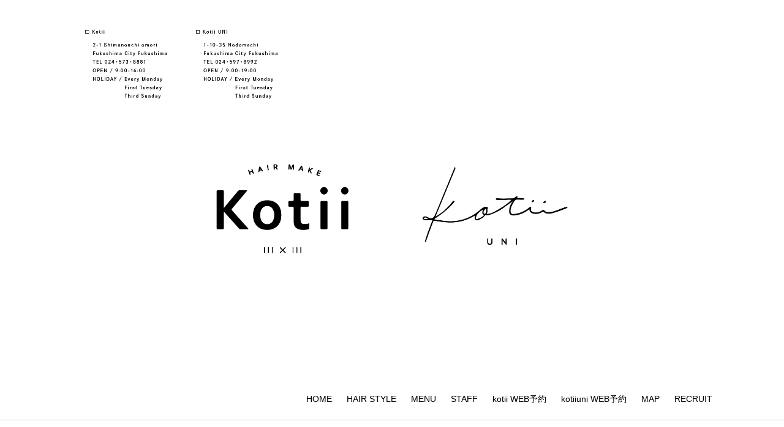

--- FILE ---
content_type: text/html; charset=UTF-8
request_url: http://hairmake-kotii.com/%E3%82%B7%E3%83%A7%E3%83%BC%E3%83%88%E3%83%9C%E3%83%96%E3%80%80%E3%83%8F%E3%82%A4%E3%83%A9%E3%82%A4%E3%83%88%E3%80%80%E3%83%87%E3%82%B6%E3%82%A4%E3%83%B3%E3%82%AB%E3%83%A9%E3%83%BC/
body_size: 35481
content:


<!DOCTYPE html PUBLIC "-//W3C//DTD XHTML 1.0 Transitional//EN" "http://www.w3.org/TR/xhtml1/DTD/xhtml1-transitional.dtd">
<html lang="ja"
	itemscope 
	itemtype="http://schema.org/Article" 
	prefix="og: http://ogp.me/ns#" >
<head profile="http://gmpg.org/xfn/11"><meta name="msvalidate.01" content="3112708DAF446F14298F5D4B5B4BB27E" />
<meta http-equiv="Content-Type" content="text/html; charset=UTF-8" />
<meta name="viewport" content="width=device-width, initial-scale=1.0">


<link rel="stylesheet" href="http://hairmake-kotii.com/wp-content/themes/hathor/style.css" type="text/css" />
<link rel="pingback" href="http://hairmake-kotii.com/xmlrpc.php" />	
	<title>ショートボブ　ハイライト　デザインカラー</title>

<!-- All in One SEO Pack 2.2.7.2 by Michael Torbert of Semper Fi Web Design[671,720] -->
<meta name="description" itemprop="description" content="ショートのハイライトも可愛いですよー！^ ^ プリンも目立たないので是非おすすめです^ ^" />

<meta name="keywords" itemprop="keywords" content="未分類" />

<link rel="canonical" href="http://hairmake-kotii.com/%e3%82%b7%e3%83%a7%e3%83%bc%e3%83%88%e3%83%9c%e3%83%96%e3%80%80%e3%83%8f%e3%82%a4%e3%83%a9%e3%82%a4%e3%83%88%e3%80%80%e3%83%87%e3%82%b6%e3%82%a4%e3%83%b3%e3%82%ab%e3%83%a9%e3%83%bc/" />
<meta property="og:title" content="ショートボブ　ハイライト　デザインカラー" />
<meta property="og:type" content="article" />
<meta property="og:url" content="http://hairmake-kotii.com/%e3%82%b7%e3%83%a7%e3%83%bc%e3%83%88%e3%83%9c%e3%83%96%e3%80%80%e3%83%8f%e3%82%a4%e3%83%a9%e3%82%a4%e3%83%88%e3%80%80%e3%83%87%e3%82%b6%e3%82%a4%e3%83%b3%e3%82%ab%e3%83%a9%e3%83%bc/" />
<meta property="og:image" content="https://imgbp.salonboard.com/CLP/img/blog_org/15/19/I085891519/I085891519.jpg?impolicy=SB_policy_default&#038;w=219&#038;h=219" />
<meta property="og:site_name" content="福島市 美容室 kotii" />
<meta property="fb:admins" content="561982743951120" />
<meta property="og:description" content="ショートのハイライトも可愛いですよー！^ ^ プリンも目立たないので是非おすすめです^ ^" />
<meta property="article:publisher" content="facebook.com/toshihikosuzuki1110" />
<meta property="article:published_time" content="2023-04-08T08:44:22Z" />
<meta property="article:modified_time" content="2023-04-08T08:44:22Z" />
<meta name="twitter:card" content="summary" />
<meta name="twitter:description" content="ショートのハイライトも可愛いですよー！^ ^ プリンも目立たないので是非おすすめです^ ^" />
<meta itemprop="image" content="https://imgbp.salonboard.com/CLP/img/blog_org/15/19/I085891519/I085891519.jpg?impolicy=SB_policy_default&#038;w=219&#038;h=219" />
<!-- /all in one seo pack -->
<link rel='dns-prefetch' href='//s.w.org' />
<link rel="alternate" type="application/rss+xml" title="福島市 美容室 kotii &raquo; フィード" href="http://hairmake-kotii.com/feed/" />
<link rel="alternate" type="application/rss+xml" title="福島市 美容室 kotii &raquo; コメントフィード" href="http://hairmake-kotii.com/comments/feed/" />
		<script type="text/javascript">
			window._wpemojiSettings = {"baseUrl":"https:\/\/s.w.org\/images\/core\/emoji\/2.2.1\/72x72\/","ext":".png","svgUrl":"https:\/\/s.w.org\/images\/core\/emoji\/2.2.1\/svg\/","svgExt":".svg","source":{"concatemoji":"http:\/\/hairmake-kotii.com\/wp-includes\/js\/wp-emoji-release.min.js?ver=4.7.29"}};
			!function(t,a,e){var r,n,i,o=a.createElement("canvas"),l=o.getContext&&o.getContext("2d");function c(t){var e=a.createElement("script");e.src=t,e.defer=e.type="text/javascript",a.getElementsByTagName("head")[0].appendChild(e)}for(i=Array("flag","emoji4"),e.supports={everything:!0,everythingExceptFlag:!0},n=0;n<i.length;n++)e.supports[i[n]]=function(t){var e,a=String.fromCharCode;if(!l||!l.fillText)return!1;switch(l.clearRect(0,0,o.width,o.height),l.textBaseline="top",l.font="600 32px Arial",t){case"flag":return(l.fillText(a(55356,56826,55356,56819),0,0),o.toDataURL().length<3e3)?!1:(l.clearRect(0,0,o.width,o.height),l.fillText(a(55356,57331,65039,8205,55356,57096),0,0),e=o.toDataURL(),l.clearRect(0,0,o.width,o.height),l.fillText(a(55356,57331,55356,57096),0,0),e!==o.toDataURL());case"emoji4":return l.fillText(a(55357,56425,55356,57341,8205,55357,56507),0,0),e=o.toDataURL(),l.clearRect(0,0,o.width,o.height),l.fillText(a(55357,56425,55356,57341,55357,56507),0,0),e!==o.toDataURL()}return!1}(i[n]),e.supports.everything=e.supports.everything&&e.supports[i[n]],"flag"!==i[n]&&(e.supports.everythingExceptFlag=e.supports.everythingExceptFlag&&e.supports[i[n]]);e.supports.everythingExceptFlag=e.supports.everythingExceptFlag&&!e.supports.flag,e.DOMReady=!1,e.readyCallback=function(){e.DOMReady=!0},e.supports.everything||(r=function(){e.readyCallback()},a.addEventListener?(a.addEventListener("DOMContentLoaded",r,!1),t.addEventListener("load",r,!1)):(t.attachEvent("onload",r),a.attachEvent("onreadystatechange",function(){"complete"===a.readyState&&e.readyCallback()})),(r=e.source||{}).concatemoji?c(r.concatemoji):r.wpemoji&&r.twemoji&&(c(r.twemoji),c(r.wpemoji)))}(window,document,window._wpemojiSettings);
		</script>
		<style type="text/css">
img.wp-smiley,
img.emoji {
	display: inline !important;
	border: none !important;
	box-shadow: none !important;
	height: 1em !important;
	width: 1em !important;
	margin: 0 .07em !important;
	vertical-align: -0.1em !important;
	background: none !important;
	padding: 0 !important;
}
</style>
<link rel='stylesheet' id='hathor_other-css'  href='http://hairmake-kotii.com/wp-content/themes/hathor/css/foundation.css?ver=4.7.29' type='text/css' media='all' />
<link rel='stylesheet' id='hathor_other1-css'  href='http://hairmake-kotii.com/wp-content/themes/hathor/css/nivo-slider.css?ver=4.7.29' type='text/css' media='all' />
<link rel='stylesheet' id='hathor_other2-css'  href='http://hairmake-kotii.com/wp-content/themes/hathor/fonts/awesome/css/font-awesome.min.css?ver=4.7.29' type='text/css' media='all' />
<link rel='stylesheet' id='customfont-css'  href='http://hairmake-kotii.com/wp-content/themes/hathor/fonts/raleway.css?ver=4.7.29' type='text/css' media='all' />
<script type='text/javascript' src='http://hairmake-kotii.com/wp-includes/js/jquery/jquery.js?ver=1.12.4'></script>
<script type='text/javascript' src='http://hairmake-kotii.com/wp-includes/js/jquery/jquery-migrate.min.js?ver=1.4.1'></script>
<script type='text/javascript' src='http://hairmake-kotii.com/wp-content/themes/hathor/other2.js?ver=4.7.29'></script>
<script type='text/javascript' src='http://hairmake-kotii.com/wp-content/themes/hathor/js/other.js?ver=4.7.29'></script>
<script type='text/javascript' src='http://hairmake-kotii.com/wp-content/themes/hathor/js/jquery.nivo.js?ver=4.7.29'></script>
<link rel='https://api.w.org/' href='http://hairmake-kotii.com/wp-json/' />
<link rel="EditURI" type="application/rsd+xml" title="RSD" href="http://hairmake-kotii.com/xmlrpc.php?rsd" />
<link rel="wlwmanifest" type="application/wlwmanifest+xml" href="http://hairmake-kotii.com/wp-includes/wlwmanifest.xml" /> 
<link rel='prev' title='顔周りカット　韓国ヘア　学割U24' href='http://hairmake-kotii.com/%e9%a1%94%e5%91%a8%e3%82%8a%e3%82%ab%e3%83%83%e3%83%88%e3%80%80%e9%9f%93%e5%9b%bd%e3%83%98%e3%82%a2%e3%80%80%e5%ad%a6%e5%89%b2u24/' />
<link rel='next' title='マッシュショート　ショートボブ' href='http://hairmake-kotii.com/%e3%83%9e%e3%83%83%e3%82%b7%e3%83%a5%e3%82%b7%e3%83%a7%e3%83%bc%e3%83%88%e3%80%80%e3%82%b7%e3%83%a7%e3%83%bc%e3%83%88%e3%83%9c%e3%83%96/' />
<meta name="generator" content="WordPress 4.7.29" />
<link rel='shortlink' href='http://hairmake-kotii.com/?p=1889' />
<link rel="alternate" type="application/json+oembed" href="http://hairmake-kotii.com/wp-json/oembed/1.0/embed?url=http%3A%2F%2Fhairmake-kotii.com%2F%25e3%2582%25b7%25e3%2583%25a7%25e3%2583%25bc%25e3%2583%2588%25e3%2583%259c%25e3%2583%2596%25e3%2580%2580%25e3%2583%258f%25e3%2582%25a4%25e3%2583%25a9%25e3%2582%25a4%25e3%2583%2588%25e3%2580%2580%25e3%2583%2587%25e3%2582%25b6%25e3%2582%25a4%25e3%2583%25b3%25e3%2582%25ab%25e3%2583%25a9%25e3%2583%25bc%2F" />
<link rel="alternate" type="text/xml+oembed" href="http://hairmake-kotii.com/wp-json/oembed/1.0/embed?url=http%3A%2F%2Fhairmake-kotii.com%2F%25e3%2582%25b7%25e3%2583%25a7%25e3%2583%25bc%25e3%2583%2588%25e3%2583%259c%25e3%2583%2596%25e3%2580%2580%25e3%2583%258f%25e3%2582%25a4%25e3%2583%25a9%25e3%2582%25a4%25e3%2583%2588%25e3%2580%2580%25e3%2583%2587%25e3%2582%25b6%25e3%2582%25a4%25e3%2583%25b3%25e3%2582%25ab%25e3%2583%25a9%25e3%2583%25bc%2F&#038;format=xml" />
<style type="text/css">
body .nivo-caption {
	display: none!important;
}
</style>


<style type="text/css">
.nivo-caption h3 {
	display: none!important;
}
</style>

<style type="text/css">
.nivo-caption p {
	display: none!important;
}
</style>


<style type="text/css">
/*Secondary Elements Color*/



.postitle, .postitle a,.postitle2 a, .widgettitle,.widget-title, .entry-title a, .widgettitle2, #reply-title, #comments span, .catag_list a, .lay2 h2, .nivo-caption a, .nivo-caption,.entry-title,.content_blog .post_title a,.title h2.blue1,.title h2.green1 ,.postitle_lay a,#wp-calendar tr td a,.vcard a,.post_content a:link,.post_content p a,.comments_template,.post_info_wrap a{
color:#d89058!important;

}

.midrow_block,.style2.icon_img,.icon_img {border-color:#d89058!important;}

 .midbutton,.nivo-controlNav a.active,#sub_banner,#wp-calendar #today,#searchsubmit,#content .more-link,#submit,.nivo-caption h3,.post_info_1 .post_date,#navmenu ul > li::after,.scrollup,.midbutton2{
background-color:#d89058!important;
}

.view a.info:hover,#navmenu ul > li ul li:hover,#submit:hover,.midbutton:hover,#searchsubmit:hover ,.midbutton2:hover {
background-color:#c66300!important; background:#c66300!important;

}
.ch-info a:hover,.widget_tag_cloud a:hover,.post_info a:hover,.post_views a:hover,
.post_comments a:hover,.wp-pagenavi:hover, .alignleft a:hover, .wp-pagenavi:hover ,.alignright a:hover,.comment-form a:hover,.port a:hover,.previous a:hover, .next a:hover,.our_team p.port_team a:hover{
color:#c66300!important;}

</style>
		<style type="text/css">.recentcomments a{display:inline !important;padding:0 !important;margin:0 !important;}</style>
		<link rel="icon" href="http://hairmake-kotii.com/wp-content/uploads/2015/09/cropped-FullSizeRender-32x32.jpg" sizes="32x32" />
<link rel="icon" href="http://hairmake-kotii.com/wp-content/uploads/2015/09/cropped-FullSizeRender-192x192.jpg" sizes="192x192" />
<link rel="apple-touch-icon-precomposed" href="http://hairmake-kotii.com/wp-content/uploads/2015/09/cropped-FullSizeRender-180x180.jpg" />
<meta name="msapplication-TileImage" content="http://hairmake-kotii.com/wp-content/uploads/2015/09/cropped-FullSizeRender-270x270.jpg" />

<meta name="google-site-verification" content="zilhjHHC_EoIu1C5NJkfihrJFJuBshxNXZFE9gc9-dU" /><meta name="google-site-verification" content="zilhjHHC_EoIu1C5NJkfihrJFJuBshxNXZFE9gc9-dU" /></head>


<body class="post-template-default single single-post postid-1889 single-format-standard">


<!--HEADER START-->

 
 
<div id="branding">
 <div class="row"> 
 <div class="large-12 columns">
 
 

    	<!--LOGO START-->
        <div id="site-title">
                            <a href="http://hairmake-kotii.com/" class="logo-img"><img src="http://hairmake-kotii.com/wp-content/uploads/2021/08/Kotii_UNI_banner-01.jpg" alt="福島市 美容室 kotii" /></a>
                    	
       
        
        </div>
        
       
       
     
       
        
     
        <!--LOGO END-->
        
        
        <!--MENU STARTS-->
       
         
       
      
        <div id="menu_wrap">
        
       
        <div id="navmenu"><div class="menu-header"><ul id="menu-%e3%83%a1%e3%83%8b%e3%83%a5%e3%83%bc-1" class="menu"><li id="menu-item-22" class="menu-item menu-item-type-custom menu-item-object-custom menu-item-home menu-item-22"><a href="http://hairmake-kotii.com/">HOME</a></li>
<li id="menu-item-91" class="menu-item menu-item-type-custom menu-item-object-custom menu-item-91"><a href="https://beauty.hotpepper.jp/slnH000337578/style/">HAIR STYLE</a></li>
<li id="menu-item-77" class="menu-item menu-item-type-post_type menu-item-object-page menu-item-77"><a href="http://hairmake-kotii.com/menu-1/">MENU</a></li>
<li id="menu-item-88" class="menu-item menu-item-type-post_type menu-item-object-page menu-item-88"><a href="http://hairmake-kotii.com/staff-1/">STAFF</a></li>
<li id="menu-item-32" class="menu-item menu-item-type-custom menu-item-object-custom menu-item-32"><a href="https://beauty.hotpepper.jp/CSP/bt/reserve/?storeId=H000337578">kotii WEB予約</a></li>
<li id="menu-item-1504" class="menu-item menu-item-type-custom menu-item-object-custom menu-item-1504"><a href="https://beauty.hotpepper.jp/CSP/bt/reserve/?storeId=H000548514">kotiiuni WEB予約</a></li>
<li id="menu-item-25" class="menu-item menu-item-type-custom menu-item-object-custom menu-item-25"><a href="https://www.google.com/maps/place/Kotii/@37.734781,140.4492,15z/data=!4m5!3m4!1s0x0:0x4640a7436111ce82!8m2!3d37.734781!4d140.4492">MAP</a></li>
<li id="menu-item-464" class="menu-item menu-item-type-post_type menu-item-object-page menu-item-464"><a href="http://hairmake-kotii.com/recruit/">RECRUIT</a></li>
</ul></div>   </div>
        
        </div>
         
    
       
   </div>
        
      </div>
      
      
</div>
             <!--MENU END-->
 <div class="row">
   


<div id="content" >
<div class="top-content">
<!--Content-->
                   <div class="post-1889 post type-post status-publish format-standard hentry category-1" id="post-1889">  </div>
               
<div id="content" class="content_blog blog_style_b1" role="main">
			
					<article class="post_format_standard odd">
						<div class="post_info_1">
														<div class="post_date"> <a href="http://hairmake-kotii.com/%e3%82%b7%e3%83%a7%e3%83%bc%e3%83%88%e3%83%9c%e3%83%96%e3%80%80%e3%83%8f%e3%82%a4%e3%83%a9%e3%82%a4%e3%83%88%e3%80%80%e3%83%87%e3%82%b6%e3%82%a4%e3%83%b3%e3%82%ab%e3%83%a9%e3%83%bc/" > <span class="day">8</span><span class="month">4月</span></a></div>
                            
					        
			        	</div>
                        
						<div class="title_area">
							<h1 class="post_title"><a href="http://hairmake-kotii.com/%e3%82%b7%e3%83%a7%e3%83%bc%e3%83%88%e3%83%9c%e3%83%96%e3%80%80%e3%83%8f%e3%82%a4%e3%83%a9%e3%82%a4%e3%83%88%e3%80%80%e3%83%87%e3%82%b6%e3%82%a4%e3%83%b3%e3%82%ab%e3%83%a9%e3%83%bc/" title="ショートボブ　ハイライト　デザインカラー">ショートボブ　ハイライト　デザインカラー</a></h1>
						</div>
                          						<div class="post_info post_info_2">
                      
							<span class="post_author">Posted by: <a class="post_author">kotii</a></span>							<span class="post_info_delimiter"></span>
                                                       							<span class="post_categories">
								<span class="cats_label">Categories:</span>
								<a class="cat_link"><a href="http://hairmake-kotii.com/category/%e6%9c%aa%e5%88%86%e9%a1%9e/" rel="category tag">未分類</a></a>
							
							</span>
							
							                          <div class="post_comments"><a><span class="comments_number"> <span><span class="screen-reader-text">ショートボブ　ハイライト　デザインカラー は</span>コメントを受け付けていません</span> </span><span class="icon-comment"></span></a></div>  
                            
						</div>
                                                						<div class="pic_wrapper image_wrapper">
													</div>
                        						<div class="post_content">
							<p><p>ショートのハイライトも可愛いですよー！^ ^</p>
<p>プリンも目立たないので是非おすすめです^ ^<img id="blogImage01" class="img-resize219" src="https://imgbp.salonboard.com/CLP/img/blog_org/15/19/I085891519/I085891519.jpg?impolicy=SB_policy_default&amp;w=219&amp;h=219" alt="ブログ画像" /></p>
</p>
						 <div class="post_wrap_n"></div>	
						</div>
						<div class="post_info post_info_3 clearboth">
                        							<span class="post_tags">
																						</div>
					</article>
                 <div class="wp-pagenavi">
                    <div class="alignleft"><a href="http://hairmake-kotii.com/%e9%a1%94%e5%91%a8%e3%82%8a%e3%82%ab%e3%83%83%e3%83%88%e3%80%80%e9%9f%93%e5%9b%bd%e3%83%98%e3%82%a2%e3%80%80%e5%ad%a6%e5%89%b2u24/" rel="prev">&laquo; 顔周りカット　韓国ヘア　学割U24</a></div>                    <div class="alignright"><a href="http://hairmake-kotii.com/%e3%83%9e%e3%83%83%e3%82%b7%e3%83%a5%e3%82%b7%e3%83%a7%e3%83%bc%e3%83%88%e3%80%80%e3%82%b7%e3%83%a7%e3%83%bc%e3%83%88%e3%83%9c%e3%83%96/" rel="next">マッシュショート　ショートボブ &raquo; </a></div>                </div> 
<div class="share">
					<div class="social-profiles clearfix">
				
                <ul>
				

        <li class="facebook"> <a href="http://facebook.com/share.php?u=http://hairmake-kotii.com/%e3%82%b7%e3%83%a7%e3%83%bc%e3%83%88%e3%83%9c%e3%83%96%e3%80%80%e3%83%8f%e3%82%a4%e3%83%a9%e3%82%a4%e3%83%88%e3%80%80%e3%83%87%e3%82%b6%e3%82%a4%e3%83%b3%e3%82%ab%e3%83%a9%e3%83%bc/&amp;amp;t=%E3%82%B7%E3%83%A7%E3%83%BC%E3%83%88%E3%83%9C%E3%83%96%E3%80%80%E3%83%8F%E3%82%A4%E3%83%A9%E3%82%A4%E3%83%88%E3%80%80%E3%83%87%E3%82%B6%E3%82%A4%E3%83%B3%E3%82%AB%E3%83%A9%E3%83%BC" title="Share this post on Facebook">facebook</a></li>
         
               
                <li class="twitter"><a href="http://twitter.com/home?status=Reading: ショートボブ　ハイライト　デザインカラー http://hairmake-kotii.com/%e3%82%b7%e3%83%a7%e3%83%bc%e3%83%88%e3%83%9c%e3%83%96%e3%80%80%e3%83%8f%e3%82%a4%e3%83%a9%e3%82%a4%e3%83%88%e3%80%80%e3%83%87%e3%82%b6%e3%82%a4%e3%83%b3%e3%82%ab%e3%83%a9%e3%83%bc/" title="Tweet this post">Twitter</a></li>
                
               
                <li class="google-plus"> <a title="Plus One This" href="https://plusone.google.com/_/+1/confirm?hl=en&url=http://hairmake-kotii.com/%e3%82%b7%e3%83%a7%e3%83%bc%e3%83%88%e3%83%9c%e3%83%96%e3%80%80%e3%83%8f%e3%82%a4%e3%83%a9%e3%82%a4%e3%83%88%e3%80%80%e3%83%87%e3%82%b6%e3%82%a4%e3%83%b3%e3%82%ab%e3%83%a9%e3%83%bc/">Google +1</a></li>
                
              
                <li class="pinterest"><a href='javascript:void((function()%7Bvar%20e=document.createElement(&apos;script&apos;);e.setAttribute(&apos;type&apos;,&apos;text/javascript&apos;);e.setAttribute(&apos;charset&apos;,&apos;UTF-8&apos;);e.setAttribute(&apos;src&apos;,&apos;http://assets.pinterest.com/js/pinmarklet.js?r=&apos;+Math.random()*99999999);document.body.appendChild(e)%7D)());'>Pinterest</a></li>
             
                
                
               
                
			</ul>
			</div></div>
                    <div class="sep-20"><img  src="http://hairmake-kotii.com/wp-content/themes/hathor/images/sep-shadow.png" /></div>			
                    </div>
      
    <!--POST END--> 
    <a class="comments_template">


<div id="respond" class="comment-respond">

</div></a>
            </div>
   
    
<div id="sidebar">
    <div class="widgets">          
            		<div id="recent-posts-2" class="widget widget_recent_entries"><div class="widget_wrap">		<h3 class="widgettitle">最近の投稿</h3>		<ul>
					<li>
				<a href="http://hairmake-kotii.com/%e3%83%ab%e3%83%aa%e3%83%bc%e3%82%af%e7%82%ad%e9%85%b8%e4%b9%b3%e6%b6%b2_/">ルリーク炭酸乳液^_^</a>
						</li>
					<li>
				<a href="http://hairmake-kotii.com/2026%e5%b9%b4%e4%bb%95%e4%ba%8b%e5%a7%8b%e3%82%81%ef%bc%81/">2026年仕事始め！</a>
						</li>
					<li>
				<a href="http://hairmake-kotii.com/%e4%b8%83%e4%ba%94%e4%b8%89%ef%bc%81/">七五三！</a>
						</li>
					<li>
				<a href="http://hairmake-kotii.com/%e3%83%98%e3%82%a2%e3%82%a2%e3%82%af%e3%82%bb/">ヘアアクセ !</a>
						</li>
					<li>
				<a href="http://hairmake-kotii.com/kinujo%e3%82%b3%e3%83%bc%e3%83%89%e3%83%ac%e3%82%b9%e3%82%a2%e3%82%a4%e3%83%ad%e3%83%b3%ef%bc%81/">kinujoコードレスアイロン！</a>
						</li>
				</ul>
		</div></div>		<div id="archives-2" class="widget widget_archive"><div class="widget_wrap"><h3 class="widgettitle">アーカイブ</h3>		<ul>
			<li><a href='http://hairmake-kotii.com/2026/01/'>2026年1月</a></li>
	<li><a href='http://hairmake-kotii.com/2025/12/'>2025年12月</a></li>
	<li><a href='http://hairmake-kotii.com/2025/11/'>2025年11月</a></li>
	<li><a href='http://hairmake-kotii.com/2025/10/'>2025年10月</a></li>
	<li><a href='http://hairmake-kotii.com/2025/02/'>2025年2月</a></li>
	<li><a href='http://hairmake-kotii.com/2025/01/'>2025年1月</a></li>
	<li><a href='http://hairmake-kotii.com/2024/12/'>2024年12月</a></li>
	<li><a href='http://hairmake-kotii.com/2024/11/'>2024年11月</a></li>
	<li><a href='http://hairmake-kotii.com/2024/10/'>2024年10月</a></li>
	<li><a href='http://hairmake-kotii.com/2024/09/'>2024年9月</a></li>
	<li><a href='http://hairmake-kotii.com/2024/08/'>2024年8月</a></li>
	<li><a href='http://hairmake-kotii.com/2024/07/'>2024年7月</a></li>
	<li><a href='http://hairmake-kotii.com/2024/05/'>2024年5月</a></li>
	<li><a href='http://hairmake-kotii.com/2024/04/'>2024年4月</a></li>
	<li><a href='http://hairmake-kotii.com/2024/03/'>2024年3月</a></li>
	<li><a href='http://hairmake-kotii.com/2024/02/'>2024年2月</a></li>
	<li><a href='http://hairmake-kotii.com/2024/01/'>2024年1月</a></li>
	<li><a href='http://hairmake-kotii.com/2023/12/'>2023年12月</a></li>
	<li><a href='http://hairmake-kotii.com/2023/11/'>2023年11月</a></li>
	<li><a href='http://hairmake-kotii.com/2023/10/'>2023年10月</a></li>
	<li><a href='http://hairmake-kotii.com/2023/09/'>2023年9月</a></li>
	<li><a href='http://hairmake-kotii.com/2023/08/'>2023年8月</a></li>
	<li><a href='http://hairmake-kotii.com/2023/07/'>2023年7月</a></li>
	<li><a href='http://hairmake-kotii.com/2023/06/'>2023年6月</a></li>
	<li><a href='http://hairmake-kotii.com/2023/05/'>2023年5月</a></li>
	<li><a href='http://hairmake-kotii.com/2023/04/'>2023年4月</a></li>
	<li><a href='http://hairmake-kotii.com/2023/03/'>2023年3月</a></li>
	<li><a href='http://hairmake-kotii.com/2023/02/'>2023年2月</a></li>
	<li><a href='http://hairmake-kotii.com/2023/01/'>2023年1月</a></li>
	<li><a href='http://hairmake-kotii.com/2022/11/'>2022年11月</a></li>
	<li><a href='http://hairmake-kotii.com/2022/10/'>2022年10月</a></li>
	<li><a href='http://hairmake-kotii.com/2022/09/'>2022年9月</a></li>
	<li><a href='http://hairmake-kotii.com/2022/08/'>2022年8月</a></li>
	<li><a href='http://hairmake-kotii.com/2022/06/'>2022年6月</a></li>
	<li><a href='http://hairmake-kotii.com/2022/05/'>2022年5月</a></li>
	<li><a href='http://hairmake-kotii.com/2022/04/'>2022年4月</a></li>
	<li><a href='http://hairmake-kotii.com/2022/03/'>2022年3月</a></li>
	<li><a href='http://hairmake-kotii.com/2022/02/'>2022年2月</a></li>
	<li><a href='http://hairmake-kotii.com/2022/01/'>2022年1月</a></li>
	<li><a href='http://hairmake-kotii.com/2021/10/'>2021年10月</a></li>
	<li><a href='http://hairmake-kotii.com/2021/09/'>2021年9月</a></li>
	<li><a href='http://hairmake-kotii.com/2021/08/'>2021年8月</a></li>
	<li><a href='http://hairmake-kotii.com/2021/07/'>2021年7月</a></li>
	<li><a href='http://hairmake-kotii.com/2021/06/'>2021年6月</a></li>
	<li><a href='http://hairmake-kotii.com/2021/05/'>2021年5月</a></li>
	<li><a href='http://hairmake-kotii.com/2021/04/'>2021年4月</a></li>
	<li><a href='http://hairmake-kotii.com/2021/03/'>2021年3月</a></li>
	<li><a href='http://hairmake-kotii.com/2021/02/'>2021年2月</a></li>
	<li><a href='http://hairmake-kotii.com/2021/01/'>2021年1月</a></li>
	<li><a href='http://hairmake-kotii.com/2020/12/'>2020年12月</a></li>
	<li><a href='http://hairmake-kotii.com/2020/11/'>2020年11月</a></li>
	<li><a href='http://hairmake-kotii.com/2020/10/'>2020年10月</a></li>
	<li><a href='http://hairmake-kotii.com/2020/09/'>2020年9月</a></li>
	<li><a href='http://hairmake-kotii.com/2020/08/'>2020年8月</a></li>
	<li><a href='http://hairmake-kotii.com/2020/07/'>2020年7月</a></li>
	<li><a href='http://hairmake-kotii.com/2020/06/'>2020年6月</a></li>
	<li><a href='http://hairmake-kotii.com/2020/05/'>2020年5月</a></li>
	<li><a href='http://hairmake-kotii.com/2020/04/'>2020年4月</a></li>
	<li><a href='http://hairmake-kotii.com/2020/03/'>2020年3月</a></li>
	<li><a href='http://hairmake-kotii.com/2020/02/'>2020年2月</a></li>
	<li><a href='http://hairmake-kotii.com/2020/01/'>2020年1月</a></li>
	<li><a href='http://hairmake-kotii.com/2019/12/'>2019年12月</a></li>
	<li><a href='http://hairmake-kotii.com/2019/11/'>2019年11月</a></li>
	<li><a href='http://hairmake-kotii.com/2019/10/'>2019年10月</a></li>
	<li><a href='http://hairmake-kotii.com/2019/09/'>2019年9月</a></li>
	<li><a href='http://hairmake-kotii.com/2019/06/'>2019年6月</a></li>
	<li><a href='http://hairmake-kotii.com/2019/03/'>2019年3月</a></li>
	<li><a href='http://hairmake-kotii.com/2019/02/'>2019年2月</a></li>
	<li><a href='http://hairmake-kotii.com/2019/01/'>2019年1月</a></li>
	<li><a href='http://hairmake-kotii.com/2018/12/'>2018年12月</a></li>
	<li><a href='http://hairmake-kotii.com/2018/11/'>2018年11月</a></li>
	<li><a href='http://hairmake-kotii.com/2018/10/'>2018年10月</a></li>
	<li><a href='http://hairmake-kotii.com/2018/09/'>2018年9月</a></li>
	<li><a href='http://hairmake-kotii.com/2018/08/'>2018年8月</a></li>
	<li><a href='http://hairmake-kotii.com/2018/07/'>2018年7月</a></li>
	<li><a href='http://hairmake-kotii.com/2018/04/'>2018年4月</a></li>
	<li><a href='http://hairmake-kotii.com/2018/03/'>2018年3月</a></li>
	<li><a href='http://hairmake-kotii.com/2018/02/'>2018年2月</a></li>
	<li><a href='http://hairmake-kotii.com/2018/01/'>2018年1月</a></li>
	<li><a href='http://hairmake-kotii.com/2017/12/'>2017年12月</a></li>
	<li><a href='http://hairmake-kotii.com/2017/11/'>2017年11月</a></li>
	<li><a href='http://hairmake-kotii.com/2017/10/'>2017年10月</a></li>
	<li><a href='http://hairmake-kotii.com/2017/09/'>2017年9月</a></li>
	<li><a href='http://hairmake-kotii.com/2017/08/'>2017年8月</a></li>
	<li><a href='http://hairmake-kotii.com/2017/07/'>2017年7月</a></li>
	<li><a href='http://hairmake-kotii.com/2017/06/'>2017年6月</a></li>
	<li><a href='http://hairmake-kotii.com/2017/05/'>2017年5月</a></li>
	<li><a href='http://hairmake-kotii.com/2017/04/'>2017年4月</a></li>
	<li><a href='http://hairmake-kotii.com/2017/03/'>2017年3月</a></li>
	<li><a href='http://hairmake-kotii.com/2017/02/'>2017年2月</a></li>
	<li><a href='http://hairmake-kotii.com/2017/01/'>2017年1月</a></li>
	<li><a href='http://hairmake-kotii.com/2016/12/'>2016年12月</a></li>
	<li><a href='http://hairmake-kotii.com/2016/11/'>2016年11月</a></li>
	<li><a href='http://hairmake-kotii.com/2016/10/'>2016年10月</a></li>
	<li><a href='http://hairmake-kotii.com/2016/09/'>2016年9月</a></li>
	<li><a href='http://hairmake-kotii.com/2016/08/'>2016年8月</a></li>
	<li><a href='http://hairmake-kotii.com/2016/07/'>2016年7月</a></li>
	<li><a href='http://hairmake-kotii.com/2016/06/'>2016年6月</a></li>
	<li><a href='http://hairmake-kotii.com/2016/05/'>2016年5月</a></li>
	<li><a href='http://hairmake-kotii.com/2016/04/'>2016年4月</a></li>
	<li><a href='http://hairmake-kotii.com/2016/03/'>2016年3月</a></li>
	<li><a href='http://hairmake-kotii.com/2016/02/'>2016年2月</a></li>
	<li><a href='http://hairmake-kotii.com/2016/01/'>2016年1月</a></li>
	<li><a href='http://hairmake-kotii.com/2015/12/'>2015年12月</a></li>
	<li><a href='http://hairmake-kotii.com/2015/11/'>2015年11月</a></li>
	<li><a href='http://hairmake-kotii.com/2015/10/'>2015年10月</a></li>
	<li><a href='http://hairmake-kotii.com/2015/09/'>2015年9月</a></li>
		</ul>
		</div></div><div id="categories-2" class="widget widget_categories"><div class="widget_wrap"><h3 class="widgettitle">カテゴリー</h3>		<ul>
	<li class="cat-item cat-item-5"><a href="http://hairmake-kotii.com/category/kotii-news/" >kotii news</a>
</li>
	<li class="cat-item cat-item-4"><a href="http://hairmake-kotii.com/category/kotii-style/" >kotii style</a>
</li>
	<li class="cat-item cat-item-1"><a href="http://hairmake-kotii.com/category/%e6%9c%aa%e5%88%86%e9%a1%9e/" >未分類</a>
</li>
	<li class="cat-item cat-item-6"><a href="http://hairmake-kotii.com/category/%e7%a6%8f%e5%b3%b6%e5%b8%82%e7%be%8e%e5%ae%b9%e5%ae%a4kotii/" >福島市美容室kotii</a>
</li>
		</ul>
</div></div>            </div>
    </div></div> 
</div>
</div>
</div>
 
 
<!--FOOTER SIDEBAR-->
         <div class="row">
    <div id="footer">
   
     <div class=" large-12">
    
    <div class="widgets"><div id="nav_menu-5" class="widget widget_nav_menu"><div class="widget_wrap"><div class="menu-%e3%83%a1%e3%83%8b%e3%83%a5%e3%83%bc-1-container"><ul id="menu-%e3%83%a1%e3%83%8b%e3%83%a5%e3%83%bc-2" class="menu"><li class="menu-item menu-item-type-custom menu-item-object-custom menu-item-home menu-item-22"><a href="http://hairmake-kotii.com/">HOME</a></li>
<li class="menu-item menu-item-type-custom menu-item-object-custom menu-item-91"><a href="https://beauty.hotpepper.jp/slnH000337578/style/">HAIR STYLE</a></li>
<li class="menu-item menu-item-type-post_type menu-item-object-page menu-item-77"><a href="http://hairmake-kotii.com/menu-1/">MENU</a></li>
<li class="menu-item menu-item-type-post_type menu-item-object-page menu-item-88"><a href="http://hairmake-kotii.com/staff-1/">STAFF</a></li>
<li class="menu-item menu-item-type-custom menu-item-object-custom menu-item-32"><a href="https://beauty.hotpepper.jp/CSP/bt/reserve/?storeId=H000337578">kotii WEB予約</a></li>
<li class="menu-item menu-item-type-custom menu-item-object-custom menu-item-1504"><a href="https://beauty.hotpepper.jp/CSP/bt/reserve/?storeId=H000548514">kotiiuni WEB予約</a></li>
<li class="menu-item menu-item-type-custom menu-item-object-custom menu-item-25"><a href="https://www.google.com/maps/place/Kotii/@37.734781,140.4492,15z/data=!4m5!3m4!1s0x0:0x4640a7436111ce82!8m2!3d37.734781!4d140.4492">MAP</a></li>
<li class="menu-item menu-item-type-post_type menu-item-object-page menu-item-464"><a href="http://hairmake-kotii.com/recruit/">RECRUIT</a></li>
</ul></div></div></div>            </div>
   </div>  </div>
   </div>	
      
 


	<!--COPYRIGHT TEXT-->
    <div class="row">
    <div id="copyright">
    
    <div class="large-12">
    
            <div class="copytext">
           福島市大森と野田町に2店舗、美容室kotiiコティーです。アットホームな雰囲気のヘアサロンでナチュラルスタイルが得意な美容院です。		   Theme by <a target="_blank" href="http://www.imonthemes.com/">Imon Themes</a>
            </div>
        <!--FOOTER MENU-->    
            <div class="social-profiles clearfix">
				
                <ul>
				
        <li class="facebook"> <a  href="1" target="_blank" title="facebook"></a></li>         
                                
                                
                                 
                                 
                                
                                
                                  
                                 
                                 <li class="instagram"><a href="https://www.instagram.com/kotii0916/" title="instagram" target="_blank"> instagram</a></li>                
			</ul>
           
			</div>
           <a href="#" class="scrollup"> &uarr;</a>   
    </div>
</div>

</div>




 







<script type="text/javascript">
    jQuery(window).load(function() {
		// nivoslider init
		jQuery('#nivo') .nivoSlider({
				effect: 'random',
				animSpeed:700,
				pauseTime:3000,
				startSlide:0,
				slices:10,
				directionNav:true,
				directionNavHide:true,
				controlNav:true,
				controlNavThumbs:false,
				keyboardNav:true,
				pauseOnHover:true,
				captionOpacity:0.8,
				afterLoad: function(){
						if (jQuery(window).width() < 480) {
					jQuery(".nivo-caption ").animate({"opacity": "1", "right":"0"}, {easing:"easeOutBack", duration: 500});
					
						}else{
					jQuery(".nivo-caption").animate({"opacity": "1", "bottom":"15%"}, {easing:"easeOutBack", duration: 500});	
					jQuery(".nivo-caption ").has('.sld_layout3').addClass('sld3wrap');
							}
				},
				beforeChange: function(){
					jQuery(".nivo-caption ").animate({bottom:"-500px"}, {easing:"easeInBack", duration: 500});
					//jQuery(".nivo-caption").delay(400).removeClass('sld3wrap');
					jQuery('.nivo-caption ').animate({"opacity": "0"}, 100);
					jQuery('.nivo-caption ').delay(500).queue(function(next){
						jQuery(this).removeClass("sld3wrap");next();});

				},
				afterChange: function(){
						if (jQuery(window).width() < 480) {
					jQuery(".nivo-caption ").animate({"opacity": "1", "bottom":"0"}, {easing:"easeOutBack", duration: 500});
						}else{
					jQuery(".nivo-caption ").animate({"opacity": "1", "bottom":"15%"}, {easing:"easeOutBack", duration: 500});	
					jQuery(".nivo-caption ").has('.sld_layout3').addClass('sld3wrap');	
							}
				}
			});
	});
	

</script>






<script type="text/javascript">
	/* <![CDATA[ */
		jQuery().ready(function() {

	jQuery('#navmenu').prepend('<div id="menu-icon">Menu</div>');
	jQuery("#menu-icon").on("click", function(){
		jQuery("#navmenu .menu").slideToggle();
		jQuery(this).toggleClass("menu_active");
	});

		});
	/* ]]> */
	</script>
    
<script type="text/javascript" charset="utf-8">
  
   
	
	
	
	
    jQuery(document).ready(function($) {
				jQuery('#work-carousel' ).carouFredSel({
					next : "#work-carousel-next",
					prev : "#work-carousel-prev",
					auto: false,
					circular: false,
					infinite: true,	
					width: '100%',		
					scroll: {
						items : 1					
					}		
				});
			});
			
	
	jQuery(document).ready(function($) {
				jQuery('#work-carousel3' ).carouFredSel({
					next : "#work-carousel-next3",
					prev : "#work-carousel-prev3",
					auto: false,
					circular: false,
					infinite: true,	
					width: '100%',		
					scroll: {
						items : 1					
					}		
				});
			});	
			
		
		jQuery(document).ready(function($) {
				jQuery('#work-carousels' ).carouFredSel({
					next : "#work-carousel-next2",
					prev : "#work-carousel-prev2",
					auto: false,
					circular: false,
					infinite: true,	
					width: '100%',		
					scroll: {
						items : 1					
					}		
				});
			});					
			
  </script> 
<script type='text/javascript' src='http://hairmake-kotii.com/wp-includes/js/comment-reply.min.js?ver=4.7.29'></script>
<script type='text/javascript' src='http://hairmake-kotii.com/wp-includes/js/wp-embed.min.js?ver=4.7.29'></script>
<!-- Generated in 0.374 seconds. Made 9 queries to database and 32 cached queries. Memory used - 26.2MB -->
<!-- Cached by DB Cache Reloaded Fix -->
</body>
</html>

--- FILE ---
content_type: application/javascript
request_url: http://hairmake-kotii.com/wp-content/themes/hathor/other2.js?ver=4.7.29
body_size: 2156
content:
/* <![CDATA[ */
//hathor JavaScript 

jQuery(window).load(function($) {

	
	//MENU Animation
	if (jQuery(window).width() > 768) {
	jQuery('#navmenu ul > li').hoverIntent(function(){
	jQuery(this).find('.sub-menu:first, ul.children:first').slideDown({ duration: 200});
		jQuery(this).find('a').not('.sub-menu a').stop().animate({"color":'#0000'}, 200);
	}, function(){
	jQuery(this).find('.sub-menu:first, ul.children:first').slideUp({ duration: 200});	
		jQuery(this).find('a').not('.sub-menu a').stop().animate({"color":'#ffff'}, 200);
	
	});

	jQuery('#navmenu ul li').not('#navmenu ul li ul li').hover(function(){
	jQuery(this).addClass('menu_hover');
	}, function(){
	jQuery(this).removeClass('menu_hover');	
	});
	jQuery('#navmenu li').has("ul").addClass('zn_parent_menu');
	jQuery('.zn_parent_menu > a').append('<span></span>');
	}
	











	//Comment Form
jQuery('.comment-form-author, .comment-form-email, .comment-form-url').wrapAll('<div class="field_wrap" />');

jQuery(".comment-reply-link").click(function () {
      jQuery('#respond_wrap .single_skew_comm, #respond_wrap .single_skew').hide();
    });
jQuery("#cancel-comment-reply-link").click(function () {
      jQuery('#respond_wrap .single_skew_comm, #respond_wrap .single_skew').show();
    });	
	
	
/**
	 * Scrolling to top of page
	 */	
	jQuery('.scrollup').click(function() {
		jQuery('html, body').animate({ scrollTop: 0 }, 2000, 'easeOutQuint');
		return false;
	}); 	
	



	
});





//Mobile Menu
	var padmenu = jQuery("#simple-menu").html();
	jQuery('#simple-menu').sidr({
      name: 'sidr-main',
      source: '#topmenu',
	  side: 'right'
    });
	jQuery(".sidr").prepend("<div class='pad_menutitle'>"+padmenu+"<span><i class='fa-times'></i></span></div>");
	
	jQuery(".pad_menutitle span").click(function() {
		jQuery.sidr('close', 'sidr-main')
		preventDefaultEvents: false;
		
	});
	//If the topmenu is empty remove it
	if (jQuery(window).width() < 1025) {
		if(jQuery("#topmenu:has(ul)").length == 0){
			jQuery('#simple-menu').addClass('hide_mob_menu');
		}
	}
	




/* ]]> */